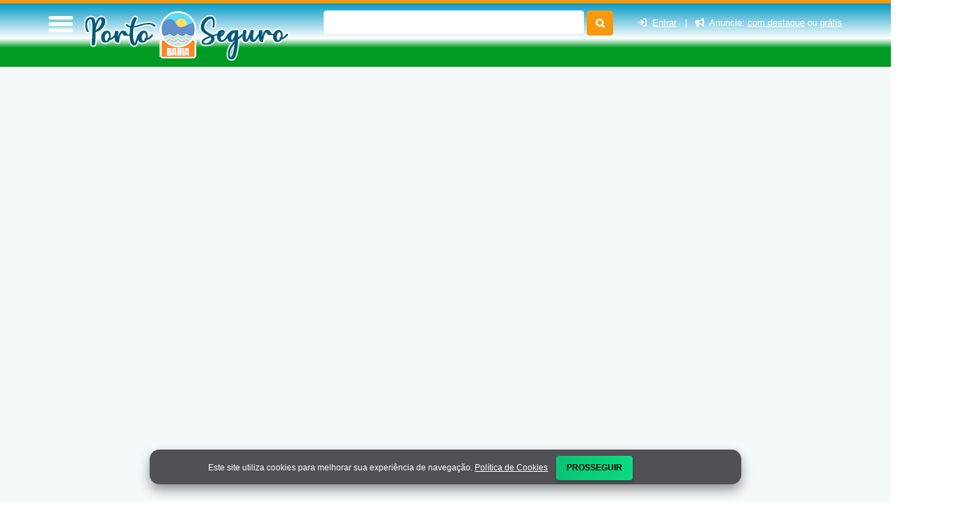

--- FILE ---
content_type: text/html; charset=utf-8
request_url: https://www.google.com/recaptcha/api2/aframe
body_size: 267
content:
<!DOCTYPE HTML><html><head><meta http-equiv="content-type" content="text/html; charset=UTF-8"></head><body><script nonce="EruF8gny1PJNTL1KjT04Mw">/** Anti-fraud and anti-abuse applications only. See google.com/recaptcha */ try{var clients={'sodar':'https://pagead2.googlesyndication.com/pagead/sodar?'};window.addEventListener("message",function(a){try{if(a.source===window.parent){var b=JSON.parse(a.data);var c=clients[b['id']];if(c){var d=document.createElement('img');d.src=c+b['params']+'&rc='+(localStorage.getItem("rc::a")?sessionStorage.getItem("rc::b"):"");window.document.body.appendChild(d);sessionStorage.setItem("rc::e",parseInt(sessionStorage.getItem("rc::e")||0)+1);localStorage.setItem("rc::h",'1768521388575');}}}catch(b){}});window.parent.postMessage("_grecaptcha_ready", "*");}catch(b){}</script></body></html>

--- FILE ---
content_type: text/css; charset=utf-8
request_url: https://portoseguro.net.br/css/custom.css?a
body_size: 2
content:
/* Aqui vai os css customizado */

#idbody {
    border-top: none;
    background: linear-gradient(to top, rgb(0 155 35) 30%, rgba(255, 255, 255, 1) 45%, #0599c5 100%);
}

#header.sticky-navigation-active {
    z-index: 500;
    position: fixed;
    top: 0;
    margin: 0 !important;
    -webkit-backface-visibility: hidden;
}

#rodape:before {
    content: '';
    display: block;
    position: absolute;
    top: 0;
    width: 100%;
    height: 27%;
    background-image: url(https://brotas.net.br/wp-content/themes/mts_schema/images/onda-onda.webp);
    background-repeat: no-repeat;
    background-position: center top;
    background-size: contain;
}

.final-footer::before {
    content: url(https://brotas.net.br/wp-content/themes/mts_schema/images/rodape-barco.webp);
    display: block;
    position: absolute;
    top: -281px;
    right: 110px;
}

